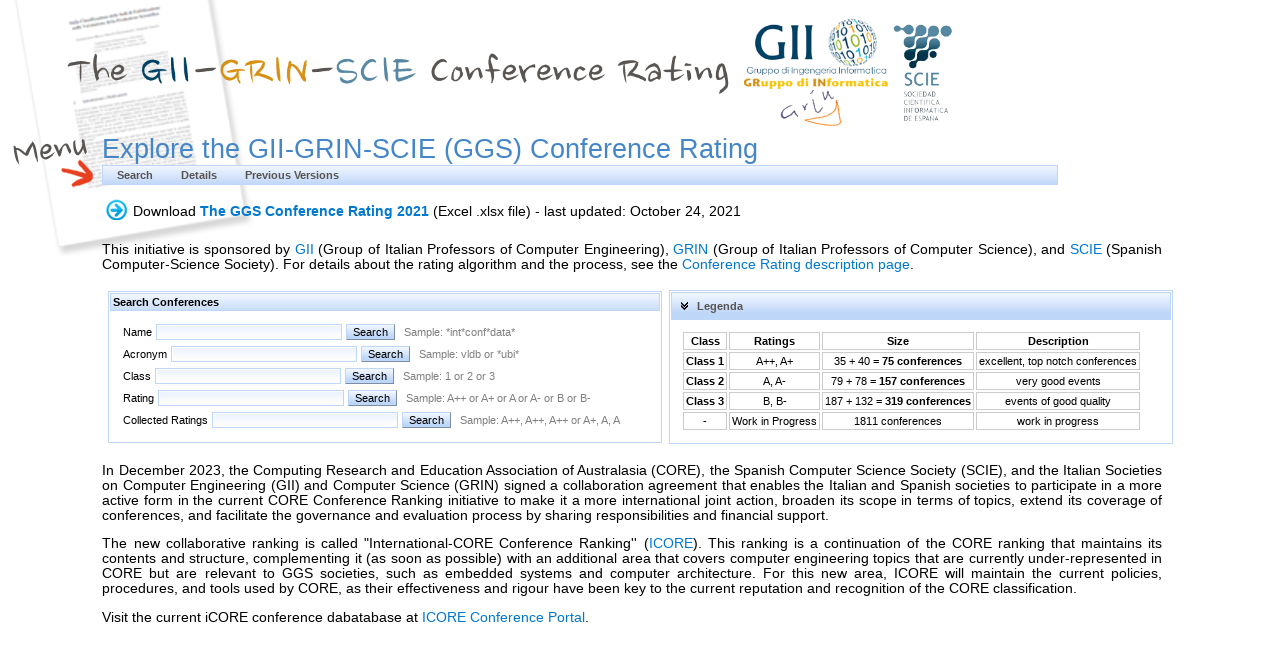

--- FILE ---
content_type: text/css
request_url: https://scie.lcc.uma.es:8443/gii-grin-scie-rating/org.richfaces.resources/javax.faces.resource/org.richfaces.staticResource/4.5.10.Final/PackedCompressed/blueSky/org.richfaces.css/skinning.css;jsessionid=E65D75AF93213AE457FE83A60DFEC8E5
body_size: 1711
content:
input,select,textarea,button,keygen,isindex,legend,a{font-size:11px;font-family:Arial,Verdana,sans-serif;color:#000;}
fieldset{border-width:1px;border-style:solid;padding:10px;border-color:#BED6F8;}
hr{border-width:1px;border-style:solid;border-color:#BED6F8;}
a{color:#0078D0;}
a:hover{color:#0090FF;}
a:visited{color:#0090FF;}
input,select,textarea,button,keygen,isindex{border-width:1px;border-color:#BED6F8;color:#000;}
button,input[type="reset"],input[type="submit"],input[type="button"]{border-width:1px;border-color:#BED6F8;font-size:11px;font-family:Arial,Verdana,sans-serif;color:#000;background-repeat:repeat-x;background-position:top left;background-color:#BED6F8;background-image:url(../org.richfaces.images/buttonBackgroundImage.png);}
button:hover,input[type="reset"]:hover,input[type="submit"]:hover,input[type="button"]:hover{background-position:bottom left;background-repeat:repeat-x;background-image:url(../org.richfaces.images/buttonHoverBackgroundImage.png);}
button[disabled],input[type="reset"][disabled],input[type="submit"][disabled],input[type="button"][disabled]{color:#8DB7F3;border-color:#ccc;background-color:#ccc;background-image:url(../org.richfaces.images/buttonDisabledBackgroundImage.png);background-position:top left;}
textarea,input[type="text"],input[type="password"],select{border-width:1px;border-style:solid;border-color:#BED6F8;font-size:11px;font-family:Arial,Verdana,sans-serif;color:#000;background-repeat:no-repeat;background-position:1px 1px;background-color:#fff;background-image:url(../org.richfaces.images/inputBackgroundImage.png);}
textarea[disabled],input[type="text"][disabled],input[type="password"][disabled],select[disabled]{color:#BED6F8;cursor:default;}